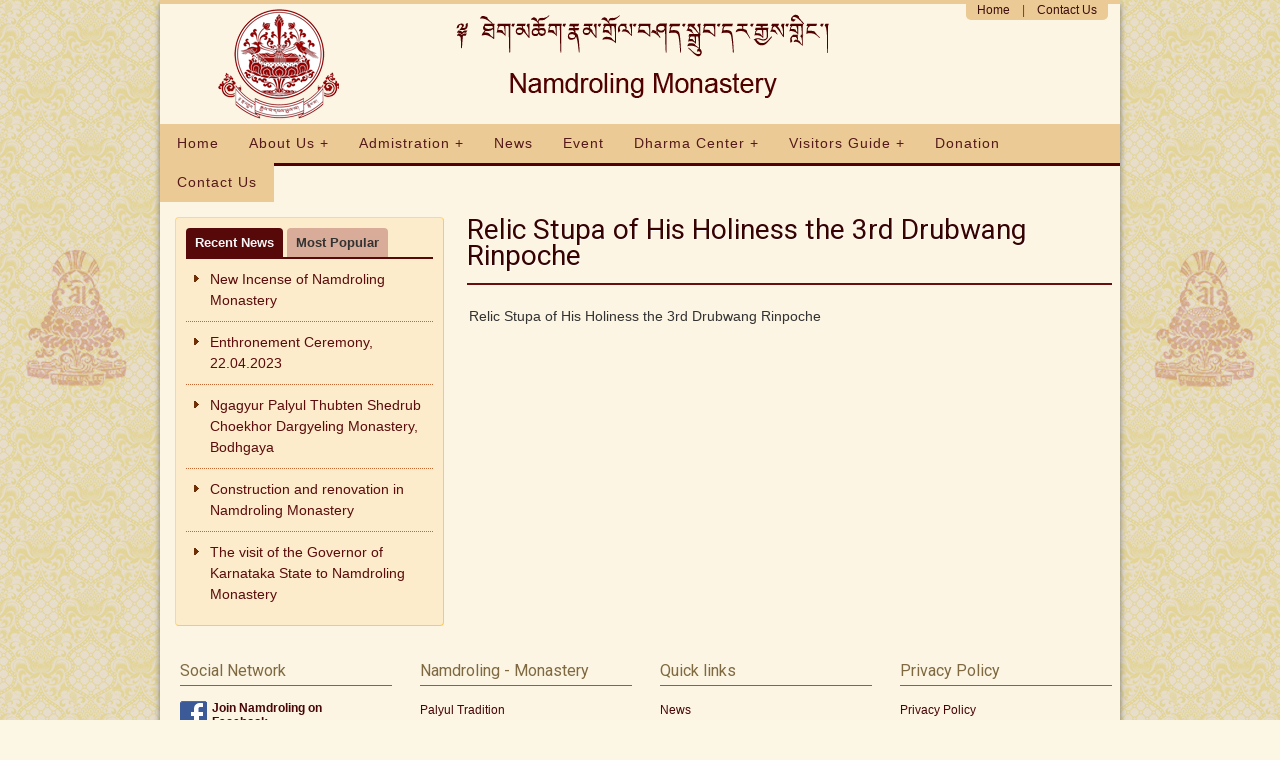

--- FILE ---
content_type: text/html; charset=utf-8
request_url: https://namdroling.net/Portal/Page/Relic-Stupa-of-His-Holiness-the-3rd-Drubwang-Rinpoche
body_size: 13603
content:

 <!DOCTYPE html PUBLIC "-//W3C//DTD XHTML 1.0 Transitional//EN" "http://www.w3.org/TR/xhtml1/DTD/xhtml1-transitional.dtd">
<html xmlns="http://www.w3.org/1999/xhtml">
<head id="Head1">
    <meta http-equiv="Content-Type" content="text/html; charset=UTF-8" />
    <title>
        
    Relic Stupa of His Holiness the 3rd Drubwang Rinpoche - Namdroling

    </title>
     <link href="https://namdroling.net/Content/MainPortal/style.css?q=5q18x" rel="stylesheet" type="text/css" />
  <!--       <link href="https://namdroling.net/Content/MainPortal/Common.css?q=sm" rel="stylesheet" type="text/css" /> -->
  <script src='https://namdroling.net/Scripts/jquery-1.8.3.js?asd8sd' type="text/javascript"></script>
<link href='https://fonts.googleapis.com/css?family=Roboto' rel='stylesheet' type='text/css'>
    <script type="text/javascript">
        var gBranchId = 1;
        var gAppHostDomainName = 'https://namdroling.net';
        var gAbsoluteWebPath_ = "/Portal/Page/Relic-Stupa-of-His-Holiness-the-3rd-Drubwang-Rinpoche";
    </script>
    
    
    <meta http-equiv="Content-Type" content="text/html; charset=UTF-8" />
    <meta name="Description" content="Relic Stupa of His Holiness the 3rd Drubwang Rinpoche" />
    <meta name="Keywords" content="Relic Stupa of His Holiness the 3rd Drubwang Rinpoche" />
    
	<meta name="theme-color" content="#ecca96" />
	<!-- Global site tag (gtag.js) - Google Analytics -->
<script async src="https://www.googletagmanager.com/gtag/js?id=UA-115429136-1"></script>
<script>
  window.dataLayer = window.dataLayer || [];
  function gtag(){dataLayer.push(arguments);}
  gtag('js', new Date());

  gtag('config', 'UA-115429136-1');
</script>

</head>
<body id="bdyId">
<div id="divBodyId">
    <div id="topBarWrapper">
        <div id="topBar">
            <ul>
                <li><a href="/Portal/Home">Home</a></li>
                <li><span>|</span></li>
                <li>
                    <a href="/Portal/Page/Contact-Us">Contact Us</a></li></ul>
        </div>
    </div>
    <div id="body_wrapper">
        <div id="Header">
            <div id="logoWrapper">
                <a href="/Portal/Home" id="logoNamdroling"> </a>
            </div>
            <div id="bannerNamdroling" class="banner">
            </div>
        </div>
        
      <div id="navWrapper" class="">
		  <div id="Menu" class="Menu">
            <ul>
                <li>
                    <a href="/Portal/Home">Home</a></li>
                <li>
                    <a href="javascript:;">About Us +</a>  
                    <ul>
                        <li>
                            <a href="/Portal/Page/Nyingma-Doctrine">Nyingma Doctrine</a></li>
                             <li>
                            <a href="/Portal/Page/Palyul-Tradition">Palyul Tradition</a></li>
                        <li>
                            <a href="/Portal/Page/Terton-Mingyur-Dorje">Terton Mingyur Dorje</a></li>
                        <li>
                            <a href="/Portal/Page/Mahasiddha-Karma-Chagmed">Mahasiddha Karma Chagmed</a></li>
                       
                        <li>
                            <a href="/Portal/Page/Throne-Holders-of-Palyul-Lineage">Throne-Holders of Palyul Lineage</a></li>
                        <li>
                            <a href="/Portal/Page/Departments-of-Namdroling-Monastery">Departments of Namdroling Monastery</a></li>
							<li>
                            <a href="/Portal/Page/Namdroling-FCR-Annual-report">FCR Annual Report</a></li>
								<li>
                            <a href="/Portal/VideoGallery">Video Gallery</a></li>						
                    </ul>
                </li>
                <li>
                     <a href="javascript:;">Admistration +</a>   
                     <ul>
                        <li>
                            <a href="/Portal/Page/Supreme-Board-of-Council">Supreme Board of Council</a></li>
                        <li><a href="/Portal/Page/Penor-Rinpoche-Charity-Foundation-Trustee">Penor Rinpoche Charity Foundation Trustee</a></li>
						<li><a href="/Portal/Page/Dratsang-Board-of-Council">Dratsang Board of Council</a></li>
						<li><a href="/Portal/Page/Ngagyur-Nyingma-Institute-Board-of-Council">Ngagyur Nyingma Institute Board of Council</a></li>
						<li><a href="/Portal/Page/Jr-School-Board-of-Council">Jr. School Board of Council</a></li>
						<li><a href="/Portal/Page/Nunnery-Board-of-Council">Nunnery Board of Council</a></li>						
                            </ul>
                </li>              
                <li>
                    <a href="/Portal/News">News</a></li>
                <li>
                    <a href="/Portal/Event">Event</a>
                    <ul>
                     <li>
                            <a href="/Portal/Page/Regular-Events">Regular Events</a></li>
                    </ul>
                    </li> 
                 
               
                <li>
                    <a href="javascript:;">Dharma Center +</a>  
                    <ul>
                       <li><a href="/Portal/Page/Dharma-Center-Canada">Canada</a></li>
						<li><a href="/Portal/Page/Dharma-Center-Hong-Kong">Hong Kong</a></li>
						<li><a href="/Portal/Page/Dharma-Center-India">India</a></li>
						<li><a href="/Portal/Page/Dharma-Center-Indonesia">Indonesia</a></li>
						<li><a href="/Portal/Page/Dharma-Center-Macau">Macau</a></li>
						<li><a href="/Portal/Page/Dharma-Center-Malaysia">Malaysia</a></li>
						<li><a href="/Portal/Page/Dharma-Center-Nepal">Nepal</a></li>
                        <li><a href="/Portal/Page/Dharma-Center-Phillipine">Phillipine</a></li>
						<li><a href="/Portal/Page/Dharma-Center-Singapore">Singapore</a></li>
						<li><a href="/Portal/Page/Dharma-Center-Taiwan">Taiwan</a></li>
						<li><a href="/Portal/Page/Dharma-Center-USA">USA</a></li>
                    </ul>
                </li>
				 <li>
                    <a href="javascript:;">Visitors Guide +</a> 
                    <ul>
                        <li> <a href="/Portal/Page/How-to-reach-Namdroling-Monastery">How to reach Namdroling Monastery (The Golden Temple)</a>  </li>
						  <li> <a href="/Portal/Page/How-to-be-a-visitor">How to be a visitor</a>  </li>
						    <li> <a href="/Portal/Page/How-the-main-temple-was-named-the-Golden-Temple">How the main temple was named &#39;the Golden Temple&#39;</a>  </li>
							  <li> <a href="/Portal/Page/The-Three-Great-Statues-inside-the-Golden-Temple">The Three Great Statues inside the Golden Temple</a>  </li>
								   <li> <a href="/Portal/Page/Relic-Stupa-of-His-Holiness-the-3rd-Drubwang-Rinpoche">Relic Stupa of His Holiness the 3rd Drubwang Rinpoche</a>  </li>
                    </ul>
                </li>
				 <li>
                    <a href="/Portal/Page/Donation">Donation</a>
                </li>
				 <li>
                    <a href="/Portal/Page/Contact-Us">Contact Us</a>
                </li>
            </ul>
        </div></div>
        <div class="clear">
        </div>
        

        
    <script type="text/javascript">
        var gAbsoluteWebPath = '';
        $(function () {
            GetPostWidget(1, 0, 1);
            /*
            var pathName = window.location.pathname;

            var str2 = "Regular-Events";
            if (pathName.indexOf(str2) != -1) {
            $('#RegEvents').show();
            }
            */
         
        });
    </script>
    <div id="left_div">
        
        <div class="widgetWrapper">
            <div id="wpsl1" class="recentPostTab" onclick="GetPostWidget(1, 0, 1);">
                Recent News</div>
            <div id="wpsl2" class="recentPostTab recentPostTabDesel llo" onclick="GetPostWidget(1, 1, 1);">
                Most Popular</div>
            <div class="recentPostTabBottomBorder">
            </div>
            
<script type="text/javascript">
    function GetPostWidget(type, orderBy, branchId) {
       // debugger;
        try {
            if (orderBy == "0") {
                D('wpsl1').className = "recentPostTab ";
                D('wpsl2').className = "recentPostTab recentPostTabDesel";
            }
            else {
                D('wpsl1').className = "recentPostTab recentPostTabDesel";
                D('wpsl2').className = "recentPostTab ";
            }
        } catch (e) {
        }

        var json = { Type: type, RecordSize: 5, BranchId: branchId, OrderBy: orderBy }; thukjeAjax('/Services/RecentPosts', json, GetPostResult);
    }
    function GetPostResult(Result) {
        D('Wul').innerHTML = "";
        if (Result != null) {
            var li = "";
            for (var i = 0; i < Result.length; i++) {
                li += "<li><a href='" + Result[i].PostURL + "'>" + Result[i].PostTitle + "</a> </li>";
            }
            D('Wul').innerHTML = li;
        }
    }
</script>
<ul id="Wul">
    
</ul>

        </div>
        <div class="widgetWrapper"  style="display:none;">
            <h2>
                Buddhism Travels West</h2>
            Although Buddhism spread throughout Asia it remained virtually unknown in the West
            until modern times. The early missions sent by the emperor Ashoka to the West did
            not bear fruit.</div>
    </div>
    <div id="story_center">
        <h1 id="pageHeading">
            Relic Stupa of His Holiness the 3rd Drubwang Rinpoche
        </h1>
        <div id="social" style="display: none;">
            <span id="SpnDate">Date:
                November 24, 2017 02:02 PM</span> <span id="SpnShare">fbs </span>
            <div class="clear">
            </div>
        </div>
        <div id="storyContent">
            <p>Relic Stupa of His Holiness the 3rd Drubwang Rinpoche</p>
        </div>
    </div>

        <div class="clear">
        </div>
        <div id="bottomSep">
        </div>
        <div id="footer">
        <div class="section"> 
            <h3>
                Social Network</h3>
                   
<div class="sub_content">
                <ul class="footer_list">
                    <li><a href="https://www.facebook.com/Penor-Rinpoche-charity-foundation-344793286007644/" target="_blank"><span class="socialIcons fb_">Join
                        Namdroling
                        on<br />
                        Facebook</span> </a></li>
                    <li><a href="https://twitter.com/Namdroling1963" target="_blank"><span class="socialIcons tw_">Follow
                        Namdroling
                        on<br />
                        Twitter </span></a></li>
                    <li>
						<!-- https://www.youtube.com/user/NamdrolingMonastery -->
						<a href="https://www.youtube.com/channel/UCew8H66lYAxeLDQ8Aa8U4rg" target="_blank">						
						<span
                        class="socialIcons yt_">Watch
                        Namdroling
                        on<br>
                        Youtube </span></a></li>
                </ul>
            </div>
        </div>
        <div class="section">
            <h3>
                Namdroling - Monastery</h3>
           <ul class="footer_list">                   
                    <li><a href="/Portal/Page/Palyul-Tradition">Palyul Tradition</a></li> 
                    <li><a href="/Portal/Page/Throne-Holders-of-Palyul-Lineage">Throne Holders</a></li>
						   <li><a href="/Portal/Page/Supreme-Board-of-Council">Supreme Board of Council</a></li>
                    <li><a href="/Portal/Page/Contact-Us">Contact Us</a></li>
                </ul>
        </div>
        <div class="section">
            <h3>
                Quick links</h3>
            <div class="sub_content">
                <ul class="footer_list">
                    <li>
                        <a href="/Portal/News">News</a></li>
                    <li>
                        <a href="/Portal/Event">Event</a></li>
						<li>
                        <a href="/Portal/Page/Departments-of-Namdroling-Monastery">Departments</a></li>
                    <li>
                        <a href="/Portal/Page/How-to-reach-Namdroling-Monastery">Visitors Guide</a></li>                    
                </ul>
            </div>
        </div>
        <div class="section">
            <h3>
                Privacy Policy</h3>
            <div class="sub_content">
                <ul class="footer_list">
                    <li><a href="https://namdroling.net/Portal/Page/Privacy-Policy">Privacy Policy</a></li>
                    <li><a href="#">Terms of Use </a></li>
                    <li>Copy Right &copy;
                        1995
                        <script language="JavaScript" type="text/javascript">
                            document.write(" - " + thukjeJS.getYear());
                        </script>
                    </li>
                    <li>Powered by: <a href="//thukje.com?r=namdroling.net" target="_blank" rel="nofollow">ThukjeCMS</a></li>
						
						
                </ul>
            </div>
        </div>
        <div class="clear">
        </div>
        <!-- end of footer -->
    </div>
    </div>
    <div id="bottomLine">
    </div>
    </div>
		<a href="#" id="back-to-top" title="Back to top" class="show">&#8593;</a>
</body>
</html>


--- FILE ---
content_type: text/css
request_url: https://namdroling.net/Content/MainPortal/style.css?q=5q18x
body_size: 30672
content:
#storyContent table, #storyContent table td {
    border-collapse: collapse;
    border: 1px solid #d6ab6a;
}

.div-home-rin img {
 margin-bottom: 5px;
}

.home-page-rin-wrapper img {
    border-radius: 5px;
}
.div-144 {
      width: 188px;
    margin-bottom: 5px;
    float: left;
    margin: 14px 7px;
}
.div-home-rin
{
width: 160px;float: left;padding: 0 5px;
}
.div-144 span, .div-144 a, a.div-144, .div-home-rin span, .div-home-rin a, a.div-home-rin, a.a-link span  {
    padding: 0;
    margin: 0;
    text-decoration: none;font-family: 'Duru Sans' , sans-serif;
    font-size: 12px;    color: #550808;
}.div-144 span:hover, .div-144 a:hover,  a.div-144:hover,  a.a-link span:hover, .div-home-rin span:hover, .div-home-rin a:hover, a.div-home-rin:hover {
    text-decoration: underline;
} 
  .header1 {
        padding: 0 0;
    margin: 1px 0;
    line-height: 26px;
    padding-bottom: 8px;
    color: #360202;
    font-family: 'Roboto' , sans-serif;
    font-size: 24px;
    font-weight: normal;
}

.header-bottom-line {
       border-bottom: 1px solid #510000;
    width: 737px;
    margin: 0 auto;
    margin-top: 5px;
    margin-bottom: 10px;
}
.dharma-centers-flags-part1 {
    width: 810px;
    margin: 0 auto;
}
.dharma-centers-flags-part2 {
    width: 675px;
    margin: 0 auto;
}.page-wrapper1{
       padding-top: 30px;
}
.contentTableBorder {
    border: 1px solid #fcf5e3;
}.contentTableBorder:hover
{    border: 1px solid #ecca96;
	} 
 .fixedMenu{  /* To fix main menu container */
    z-index: 9999;
    position: fixed;
	width: 960px;
    /*left: 0;*/
    top: 0;
    width: 100%;
}
#back-to-top {
    position: fixed;
    bottom: 40px;
    right: 40px;
    z-index: 9999;
    width: 32px;
    height: 32px;
    text-align: center;
    line-height: 30px;
       background: #902e19;
    color: #ffffff;
    cursor: pointer;
    border: 0;
    border-radius: 16px;
    text-decoration: none;
    transition: opacity 0.2s ease-out;
    opacity: 0;
}
#back-to-top:hover {
    background: #cf0404;
    color: #000;
}
#back-to-top.show {
    opacity: 1;
}

#navWrapper {
    background-color: #510000;
    height: 42px;
    width: 960px;
    margin: auto;
    transition: opacity 0.2s ease-out;
}

.contentTable-text-align-center{
    text-align: center;
}
.contentTable-text-align-right{
    text-align: center;
}

.contentTable table, .contentTable  th, .contentTable  td {
  border: 1px solid #d8ac98;
    background: #fffbf2;   
    border-collapse: collapse;
}
.contentTable  th, .contentTable  td {
       padding: 2px 6px;vertical-align: text-top;
}
.xAnchor-hover-underline{text-decoration: none;}
.xAnchor-hover-underline:hover{
  text-decoration: underline!important;
}

#HomeIntroContent img
{
    padding: 2px 5px;
}

.socialIcons
{
  background-image: url(../StaticImage/socials_logo.png);
    height: 27px;
    width: 188px;
    border-style: none;
    float: left;
    background-repeat: no-repeat;
    font-size: 12px;
    font-weight: bold;
    padding-left: 32px;
    line-height: 14px;
    cursor: pointer;
    margin-bottom: 20px;
}
.fb_
{
    background-position: 0px -27px;
}
.tw_
{
    background-position: 0px -54px;
}
.yt_
{
    background-position: 0px 0px;
}
#body_wrapper
{
    /*background-color: #009900;*/
    width: 960px;
    margin-right: auto;
    margin-left: auto;
    background: url(Images/storyBg.jpg);
    background: #FCF5E3;
    padding-bottom: 2px;
    box-shadow: #777 0 0px 6px;
}
#Header
{
    background: url(Images/storyBg.jpg) 0 0 repeat-x;
    background: #FCF5E3;
    height: 120px;
    width: 960px;
}
.clear
{
    clear: both;
}
#Menu
{
    background-color: #ecca96;;
    height: 39px;
    letter-spacing: 1px;
}
#Menu ul
{
    text-align: left;
    display: inline;
    margin: 0;
    list-style: none; /*  padding: 15px 4px 17px 0;     -webkit-box-shadow: 0 0 5px rgba(0, 0, 0, 0.15);   -moz-box-shadow: 0 0 5px rgba(0, 0, 0, 0.15);   box-shadow: 0 0 5px rgba(0, 0, 0, 0.15);*/
    color: White;
	padding: 0;
}
#Menu ul li
{
    float: left;
    font-size: 14px;
    font-family: arial;
    display: inline-block;
    margin-right: -4px;
    position: relative;
    padding: 9px 0px;
    background: #ecca96;
    cursor: pointer;
    -webkit-transition: all 0.2s;
    -moz-transition: all 0.2s;
    -ms-transition: all 0.2s;
    -o-transition: all 0.2s;
    transition: all 0.2s;
   /* text-shadow: 0px 1px 0px #D6D6D6;*/
}
#Menu ul li:hover
{
       background: #f3d9ae;
    color: #fff;
}
#Menu ul li a
{
    color: #551A1A;
    text-decoration: none;
    padding: 9px 17px
}
#Menu ul li ul
{
    padding: 0;
    position: absolute; /* top: 48px;  -webkit-box-shadow: none;   -moz-box-shadow: none; */
    top: 39px;
    left: 0;
    width: 150px;
    box-shadow: none;
    display: none;
    opacity: 0.95;
    visibility: hidden;
    -webkit-transiton: opacity 0.2s;
    -moz-transition: opacity 0.2s;
    -ms-transition: opacity 0.2s;
    -o-transition: opacity 0.2s;
    -transition: opacity 0.2s;
}
#Menu ul li ul li {
    background: #f3d9ae;
    display: block;
    color: #fff;
    min-width: 206px;
    box-shadow: #777 0 2px 6px;
}
#Menu ul li ul li a
{
    padding: 0 12px;
    min-width: 120px;
    display: block;
}

#Menu ul li ul li:last-child
{
    border-bottom-left-radius: 6px;
    border-bottom-right-radius: 6px;
	    border-bottom: 3px solid #510000;
}
#Menu ul li ul li:hover
{
    background: #ecca96;
}
#Menu ul li:hover ul
{
    display: block;
    opacity: 1;
    visibility: visible;
    z-index: 1;
}
/* +++++++++++++++++++++++++++++++++++++++++  #FFA336*/
body
{
    /*     margin: 0;     padding: 0;     font-size: 12px;     font-family: verdana, Arial, Helvetica, sans-serif;     color: #333;     background: #FFA336 url(Images/bg_1.gif) 0 0 repeat-x;     */ /*      margin: 0; padding: 0; font-size: 12px; font-family: verdana, Arial, Helvetica, sans-serif; color: #333; background: #FFA336 url(Images/SideLogo.png) 0 0 repeat-x; background-position: 50% 240px; background-repeat: no-repeat; background-attachment: fixed; */
    font-size: 14px;
    line-height: 1.5;
    margin: 0;
    padding: 0;
    background: url(Images/bg109.jpg) #FCF7E4;
    /*background-repeat: repeat-x;*/
    background-attachment: fixed; /*  background: url(Images/bg-top-tile.jpg) #F7F3C3; background-repeat: repeat-x; background-attachment: fixed;  background-position-y: -253px;*/ /* background-image: url(Images/SideLogo.png); background-position: 50% 248px; background-repeat: no-repeat; */
}
#divBodyId
{
      background: url(Images/SideLogo.png);
background-repeat: no-repeat;
background-position: 50% 250px;
background-attachment: fixed;
}
body, td, th
{
    font-family: Arial, Helvetica, sans-serif;
}
#left_div
{
    float: left;
    width: 299px;
}
#branchMenuWrapper
{
    width: 220px;
    overflow: hidden;
    height: 234px;
    margin: -370px 48px 10px 48px;
    position: absolute;
    color: #fff;
    border-radius: 5px;
    padding: 5px;
    background: url(Images/transBg.png);
    border: 1px solid #0A0000;
}
.widgetWrapper
{
    padding: 10px;
    background: #FCECCC;
    margin: 15px;
    border-top: 1px solid #FDD887;
    border-left: 1px solid #FDD887;
    border-right: 1px solid #FDC957;
    border-bottom: 1px solid #FDC957;
    border-radius: 4px;
}
.widgetWrapper h2
{
    margin: 0px 0px 10px 0px;
    padding: 0px 0px 4px 0px;
    color: #570808;
    border-bottom: 1px solid #570808;
}
.widgetWrapper ul
{
    margin: 0;
    padding: 0;
}
.S ul
{
    list-style-image: url('http://www.w3schools.com/css/sqpurple.gif');
}
.widgetWrapper ul li
{
    list-style: none;
    padding: 6px 5px;
    color: #302A2A;
    border-bottom: 1px dotted #C46733;
    background-image: url(Images/bullet.png);
    background-repeat: no-repeat;
    background-position: 5px 15px;
}
.widgetWrapper ul li:last-child
{
    border-bottom: none;
}
.widgetWrapper ul li a
{
    padding: 4px 0 4px 19px;
    color: #5C0C0C;
    display: block;
    text-decoration: none;
    -webkit-transition: all 0.2s;
    -moz-transition: all 0.2s;
    -ms-transition: all 0.2s;
    -o-transition: all 0.2s;
    transition: all 0.2s;
}
.widgetWrapper ul li a:hover
{
    text-decoration: underline;
    color: #A33400;
}
#story_center
{
    float: left;
    width: 661px; /*background-color: #0066CC;*/
    line-height: 1.7em;
}

#storyContent
{
    padding: 0 10px;
    margin-top: 10px;
}
#storyContent img
{
    max-width: 626px;
    padding: 2px 6px;
}
#pageHeading
{
    margin: 15px 8px 0px 8px;
    line-height: 26px;
    border-bottom: 2px solid #690E0E;
    padding-bottom: 14px;
    color: #360202;
    text-shadow: 1px 1px 1px #FFF;
    margin-bottom: 20px;
}
#social
{
    margin: -18px 8px 5px 8px;
}
#social #SpnDate
{
    color: #945B5B;
}
#social #SpnDate, #social #SpnShare
{
    display: block;
    float: left;
    padding: 5px;
    font-size: 14px;
    font-weight: bold;
}
#right_div
{
    float: left;
    width: 220px;
    background-color: #993300;
}
#bottomSep
{
    /* background: url(Images/footerTop.png);
    height: 48px;
    background-repeat: repeat-x;
    opacity: 0.4;
    margin: 20px 83px;*/

}
/*
#footer
{
    background: url(storyBg.jpg);
    width: 960px;
    margin: 0 auto 0;
    height: 150px;
}*/
#footer
{
    background: url(Images/storyBg.jpg);
    background: #FCF5E3;
    clear: both;
    width: 960px;
    margin: 0 auto 0;
    font-size: 12px;
    padding-top: 2px;
}
#footer .section
{
    float: left;
    width: 212px;
    padding-right: 8px;
    padding-left: 20px;
}
#footer .section h3
{
    margin-bottom: 5px;
    font-size: 16px;
    color: #7E6941;
    border-bottom: 1px solid #7E6941;
    padding-bottom: 2px;
}
#footer .footer_list
{
    margin: 0px;
    padding: 0px;
    list-style: none;
}
#footer .footer_list li
{
    margin: 0px;
    padding-top: 10px;
    padding-right: 0;
    padding-bottom: 4px;
    padding-left: 0;
    color: #470505;
}
#footer .footer_list li a
{
    color: #470505;
    text-decoration: none;
}
#footer .footer_list li a:hover
{
    color: #470505;
    font-weight: normal;
    text-decoration: underline;
}


/*Logo-------------------*/
#logoWrapper
{
    height: 120px;
    width: 195px;
    float: left;
    text-align: center;
}
#logoNamdroling
{
      background-image: url(Images/NamdrolingLogo_124x120.png?newversion2);
       background-position: -1px 2px;
    background-repeat: no-repeat;
    height: 118px;
    width: 126px;
    margin-left: 56px;
    border-style: none;
    float: left;
}
#logoSchool
{
    background-image: url(Images/SchoolLogo_124x120.png);
    background-position: -10px -1px;
    background-repeat: no-repeat;
    height: 118px;
    width: 113px;
    margin-left: 56px;
    border-style: none;
    float: left;
}
#logoHospital
{
    background-image: url(Images/HospitalLogo_124x120.png);
    background-position: -10px -1px;
    background-repeat: no-repeat;
    height: 118px;
    width: 113px;
    margin-left: 56px;
    border-style: none;
    float: left;
}
#logoInstitute
{
    background-image: url(Images/InstituteLogo_124x120.png);
    background-position: -10px -1px;
    background-repeat: no-repeat;
    height: 118px;
    width: 113px;
    margin-left: 56px;
    border-style: none;
    float: left;
}
#logoNunnery
{
    background-image: url(Images/NunneryLogo_124x120.png);
    background-position: -10px -1px;
    background-repeat: no-repeat;
    height: 118px;
    width: 113px;
    margin-left: 56px;
    border-style: none;
    float: left;
}
#logoOldAge
{
    background-image: url(Images/OldAgeLogo_124x120.png);
    background-position: -10px -1px;
    background-repeat: no-repeat;
    height: 118px;
    width: 113px;
    margin-left: 56px;
    border-style: none;
    float: left;
}
#logoPDComplex
{
    background-image: url(Images/PDComplexLogo_124x120.png);
    background-position: -10px -1px;
    background-repeat: no-repeat;
    height: 118px;
    width: 113px;
    margin-left: 56px;
    border-style: none;
    float: left;
}
#logoRetreat
{
    background-image: url(Images/RetreatLogo_124x120.png);
    background-position: -10px -1px;
    background-repeat: no-repeat;
    height: 118px;
    width: 113px;
    margin-left: 56px;
    border-style: none;
    float: left;
}
/*Logo end-------------------*/
/*banner -------------------*/
.banner
{
    height: 120px;
    width: 765px;
    float: right;
    border-style: none;
}

#bannerNamdroling
{
    background-image: url(Images/Namdroling.png);
    background-position: 34px -1px;
    background-repeat: no-repeat;
}
#bannerSchool
{
    background-image: url(Images/School.png);
    background-position: 34px -1px;
    background-repeat: no-repeat;
}
#bannerHospital
{
    background-image: url(Images/Hospital.png);
    background-position: 34px -1px;
    background-repeat: no-repeat;
}
#bannerInstitute
{
    background-image: url(Images/Institute.png);
    background-position: 34px -1px;
    background-repeat: no-repeat;
}
#bannerNunnery
{
    background-image: url(Images/Nunnery.png);
    background-position: 34px -1px;
    background-repeat: no-repeat;
}
#bannerOldAge
{
    background-image: url(Images/OldAge.png);
    background-position: 34px -1px;
    background-repeat: no-repeat;
}
#bannerPDComplex
{
    background-image: url(Images/PDComplex.png);
    background-position: 34px -1px;
    background-repeat: no-repeat;
}
#bannerRetreat
{
    background-image: url(Images/Retreat.png);
    background-position: 34px -1px;
    background-repeat: no-repeat;
}
/*banner end-------------------*/
#bottomLine
{
    background-color: #ecca96;
    width: 100%;
    height: 10px;
    bottom: 0;
    margin-bottom: 0;
}
a img
{
    border: none;
}
#topBarWrapper
{
    position: relative;
    margin: 0 auto 0;
    display: block;
    background-color: #ecca96;
    height: 4px;
    width: 960px;
}
#topBar ul {
    /* width: 210px; */
    display: block;
    float: right;
    height: 19px;
    margin: 0 1px 0;
    padding: 1px 5px 0 5px;
    text-align: center;
    color: #CCC;
    font-size: 12px;
    background: #ecca96;
    border-bottom-right-radius: 5px;
    border-bottom-left-radius: 5px;
}
#topBar li
{
    float: left;
    text-align: center;
    display: block;
    padding: 0 6px;
}
#topBar ul li a
{
    color: #3D0E0E;
    text-decoration: none;
    /*text-shadow: 0px 1px 0px #E9E9E9;*/
}
#topBar ul li a:hover
{
    color: #0E6494;
}
#topBar ul li span
{
    color: #7E3939;
}
#topBar
{
    display: block;
    position: absolute;
    top: 0;
    width: 949px;
}

#HomeSlider
{
    height: 299px;
}
.storyList
{
    width: 636px;
    margin-left: 10px;
}
.storyList ul, .storyList ul li
{
    list-style: none;
    margin: 0;
    padding: 0;
}
.storyList ul li
{
    border-bottom: dashed 1px #B8B5B5;
    padding: 0 0 13px 0;
    margin-bottom: 10px;
}
.storyList ul li:last-child
{
    border-bottom: none;
}
.storyHeading
{
    padding: 0px;
    margin: 4px 0px;
}

.storyHeading a
{
    color: #470505;
    text-decoration: none;
}
.storyHeading a:hover
{
    color: #635913;
    text-decoration: underline;
}

.storyEach
{
}
.storyThumbnail
{
    float: left;
    width: 145px;
    padding-right: 10px;
}
.storyThumbnailImg
{
    background-size: 186px;
    border-radius: 8px;
    background-position: 50%;
    height: 113px;
    background-origin: content-box;
    width: 140px;
    background-repeat: no-repeat;
}

.storySummary
{
    /*300 char limit     float: left;*/
    width: 475px;
    padding: 0; /*   height: 90px;*/
}
.StoryAttr2
{
    margin-top: 8px;
    font-size: 12px;
}
#branchMenu
{
    width: 200px;
    margin: 10px;
}
#branchMenu ul
{
    list-style: none;
    margin: 0;
    padding: 0px;
}

#branchMenu li
{
    margin: 3px 0;
}
#branchMenu li a
{
    display: block;
    text-decoration: none;
    color: #330101;
    text-shadow: 1px 1px 0px #CEC8C8;
    padding: 6px 6px 6px 12px;
    border-radius: 2px;
    font-size: 14px;
    background: #F90;
    background-image: url(Images/bullet.png);
    background-repeat: no-repeat;
    background-position: 9px 10px;
    padding-left: 25px;
    -webkit-transition: all 0.2s;
    -moz-transition: all 0.2s;
    -ms-transition: all 0.2s;
    -o-transition: all 0.2s;
    transition: all 0.2s;
}
#branchMenu li a:hover
{
    color: #3A0404;
    background-color: #FFDDA1;
    text-shadow: 1px 1px 0px #B89191;
    background-position: 12px 10px;
}

#introVideoWrapper
{
    float: left;
    width: 370px;
    height: 336px;
    margin: 10px;
}
#introVideo
{
    border: 5px solid #E0CAA4;
    border-radius: 5px;
}
#introVideoWrapper h1, #HomeIntro h1
{
    margin: 0 0 17px 0;
    padding: 0;
    color: #7E6941;
    text-shadow: 1px 1px 1px #FFF;
}
#Home_d
{
    margin: 10px;
}
#Home_d .DivW
{
    float: left;
    margin: 6px;
    width: 314px;
}
#Home_d .DivR
{
    float: left;
    margin: 6px;
    width: 275px;
}
.DivW h2, .DivR h2, #divDept h2
{
    color: #7E6941;
    font-size: 24px;
    margin: 0 9px;
    text-shadow: 1px 0px 0px #FFF;
    font-weight: normal;
}


#DivWCon1, #DivWCon2, #DivWCon3
{
    padding: 12px;
}
#DivWCon1 ul, #DivWCon2 ul, #DivWCon3 ul
{
    list-style: none;
    margin: 0;
    padding: 0;
}
#DivWCon1 ul li, #DivWCon2 ul li
{
    margin: 4px 0 15px 0;
    height: 67px;
}
#DivWCon1 ul li a, #DivWCon2 ul li a, .eventHome_ .divEventTitle a, .deptDiv a
{
    color: #550808;
    text-decoration: none;
    font-size: 14px;
}
#DivWCon1 ul li a:hover, #DivWCon2 ul li a:hover, .eventHome_ .divEventTitle a:hover, .deptDiv a:hover, .katy1 h2 a:hover
{
    color: #0772AF;
    text-decoration: underline;
}
#DivWCon3 ul li
{
    margin: 7px 0 3px 0;
    border-bottom: 1px dotted #B1B1B1;
    padding-bottom: 9px;
}
#DivWCon3 ul li:last-child
{
    border-bottom: none;
}
#DivWCon3 ul li a
{
    color: #550808;
    text-decoration: none;
    font-size: 16px;
}
#DivWCon3 ul li a:hover
{
    text-decoration: underline;
}
.homePostWrapper
{
    float: left;
}
.homePostText
{
    float: left;
    margin-left: 8px;
    width: 200px;
}
.homePostText .story
{
   max-height: 46px;
overflow: hidden;
}
.homePostThumbnail
{
    background-size: 186px;
    border-radius: 5px;
    background-position: 50%;
    background-repeat: no-repeat;
    height: 67px;
    background-origin: content-box;
    width: 80px;
    float: left;
}
.eventHome_
{
    margin-bottom: 15px;
}
.eventHome_ .divMonth
{
    font-size: 12px;
}
.eventHome_ .divDay
{
    font-family: Times New Roman;
    font-size: 40px;
    padding: 0;
    margin: 0;
    height: 44px;
    margin-top: -14px;
}
.eventHome_ .divYear
{
    font-size: 12px;
}
.eventHome_ .divDate
{
    color: #702323;
    text-align: center;
    float: left;
    background: #A5A57A;
    width: 70px;
    border-radius: 3px;
    text-shadow: 1px 1px 1px #CCC;
}
.eventHome_ .divEventTitle
{
    float: left;
    width: 212px;
    height: 66px;
    padding-left: 8px;
    overflow: hidden;
}
div.postDateHome
{
    font-size: 12px;
}

@media print
{
    body
    {
        color: #000;
    }
}
#HomeIntro
{
    margin: 16px 10px 10px 10px;
    float: left;
    width: 550px; /*   height: 316px;*/
    line-height: 1.7em;
}
#HomeIntroContent
{
}
.koUL
{
    padding: 8px;
    margin: 0px;
}
.koUL li
{
    list-style: none;
    padding: 6px 5px;
    color: #302A2A;
    border-bottom: 1px dotted #C46733;
    background-image: url(Images/bullet.png);
    background-repeat: no-repeat;
    background-position: 5px 13px;
}
.koUL li a
{
    padding: 4px 0 4px 19px;
    color: #5C0C0C;
    display: block;
    text-decoration: none;
    transition: all 0.10s;
}
.koUL li:last-child
{
    border-bottom: none;
}
.DataShowMore
{
    background: url("Images/gray-slide.png") repeat-x scroll 0 0 #F2F2F2;
    border: 1px solid #CCC;
    cursor: pointer;
    margin-top: 5px;
    padding: 4px;
    text-align: center;
}
.showMoreSideBox
{
    background: #FFD180;
    padding: 6px 5px;
    text-align: center;
    border-radius: 5px;
    text-decoration: none;
    box-shadow: 1px 1px 1px rgba(0, 0, 0, 0.1);
}
.showMoreSideBox a
{
    text-decoration: none;
    color: #4D3333;
}
.recentPostTab
{
    cursor: pointer;
    color: #F7F7F7;
    background: #570808;
    display: inline-block;
    padding: 5px 9px;
    font-size: 13px;
    font-weight: bold;
    border-top-left-radius: 4px;
    border-top-right-radius: 4px;
}

.recentPostTabSel
{
    background: #570808;
}
.recentPostTabDesel
{
    background: #D8AC98;
    color: #333;
}
.recentPostTabBottomBorder
{
    border: 1px solid #570808;
}
.llo
{
    color: Red;
}




.katy1
{
    padding: 0 5px;
    margin: 13px 0;
}
.katy1 h2
{
    margin: 0;
    padding: 0 0 5px 0;
    font-size: 16px;
    color: #7A1515;
}
.katy1 h2 a
{
    text-decoration: none;
    color: #470505;
}
.katy1 h2 a:hover
{
    text-decoration: underline;
}
.katyStory
{
}
.katyThumbnail
{
    height: 100px;
    width: 100px;
    background-repeat: no-repeat;
    float: left;
    background-size: 186px;
    border-radius: 8px;
    background-position: 50%;
    background-origin: content-box;
}
.katySummary1
{
    float: left;
    width: 490px;
    margin: 0 0 0 11px;
}
.katySummary2
{
    float: left;
}

.katySummary
{
    color: #666;
}

.seperator
{
    background-image: url(Images/seperator.png);
    background-repeat: no-repeat;
    background-position: -285px 0px;
    height: 2px;
    width: 625px;
    margin: 20px 0;
    clear: both;
}

.katySummary, #HomeIntroContent, #storyContent
{
    color: #333;
    text-align: justify;
}


.paragraph-end
{
    height: 25px;
    max-height: 100%;
    position: absolute;
    margin-top: 38px;
    width: 135px;
    margin-left: 178px;
    background-image: -o-linear-gradient(left,rgba(255,255,255,0),rgba(255,255,255,1)); /* bottom: 0; */ /* right: 506px; */
}
div#DivWCon2x ul
{
    padding: 0;
    margin: 0px;
}
div#DivWCon2x ul li
{
    list-style: none;
    margin: 10px 5px;
}
.deptDiv
{
    font-family: 'Duru Sans' , sans-serif;
    background: url(Images/bullet.png);
    background-repeat: no-repeat;
    background-position: 1px 5px;
    padding-left: 15px;
    display: inline-block;
    margin-bottom: 7px;
}
div.deptDiv:hover
{
    background: url(Images/bullet-blue.png);
    background-repeat: no-repeat;
    background-position: 1px 5px;
    padding-left: 15px;
}
.deptDiv a
{
    text-decoration: none;
}

.divDepts
{
    font-family: 'Duru Sans' , sans-serif;
}

.divDepts span, .divDepts a
{
    padding: 0;
    margin: 0;
    text-decoration: none;
    font-size: 12px;
}

.popupThumbnailImg:hover
{
    -webkit-box-shadow: 0 0 0 3px #602224 inset,0 0 100px rgba(0, 0, 0, 0.7) inset;
    -moz-box-shadow: 0 0 0 3px #602224 inset,0 0 100px rgba(0,0,0,0.7) inset;
    box-shadow: 0 0 0 3px #602224 inset,0 0 100px rgba(0, 0, 0, 0.7) inset;
}
.dharma-center-countries
{
    background: url(Images/Dharma-center-countries.png);
    background-repeat: no-repeat;
    height: 50px;
    width: 85px;
    border: 1px solid #FFF;
    box-shadow: 0px 5px 6px rgba(0, 0, 0, 0.08);
    margin-bottom: 5px;
    float: left;
       margin: 14px 24px;
}
.dharma-center-Canada {
background-position: 0px 0px;
}.dharma-center-USA {
background-position: -89px 0px;
}.dharma-center-Taiwan {
background-position: -179px 0px;
}.dharma-center-Singapore {
background-position: -267px 0px;
}.dharma-center-Philippines {
background-position: -356px 0px;
}.dharma-center-Nepal {
background-position: -445px 0px;
}.dharma-center-Malaysia {
background-position: -532px 0px;
}.dharma-center-Macau {
background-position: -620px 0px;
}.dharma-center-Indonesia {
background-position: -708px 0px;
}.dharma-center-India {
background-position: -797px 0px;
}.dharma-center-Hong-Kong {
background-position: -886px 0px;
}
   
.divDepts a
{
    color: #550808;
}
.divDepts a:hover
{
    color: #0772AF;
    text-decoration: underline;
}
#divDept
{
    background: #E6E3E3;
    width: 940px;
    margin: 0 10px;
    border: 1px solid #DADADA;
    border-radius: 4px;
}
#divDept ul
{
    list-style: none;
    padding: 0px;
    margin: 0 5px;
}
#divDept li
{
    float: left;
    margin: 6px 1px 6px 8px;
    width: 123px;
}
#divDept h2
{
    font-family: 'Roboto' , sans-serif;
}
#divDept img
{
    border: 1px solid #FFF;
    width: 100%;
    box-shadow: 0px 5px 6px rgba(0, 0, 0, 0.08);
}

.divDeptIcon {
    background: url(Images/NamdrolingDepartments.png?xs2);
    background-repeat: no-repeat;
       height: 109px;
    width: 187px;
    border: 1px solid #FFF;
    box-shadow: 0px 5px 6px rgba(0, 0, 0, 0.08);
    margin-bottom: 5px;
    /* margin-left: 10px; */
}
.divDeptIcon:hover {
opacity: 0.7;
filter: Alpha(opacity=50);
}
#NamdrolingDratsangHome {
    background-position: 0px -840px;
}
#NgayurNyingmaInstitute
{
   background-position: 0px -602px;}
#NgayurNyingmaRetreatCenter
{
    background-position: 0px -122px;
}
#NamdrolingJuniorHighSchool
{
    background-position: 0px -722px;
}
#TsogyalShedrupDhargyelingNunnery
{
   background-position: 0px -482px;
}
#TsepalTopkyedHospital
{
background-position: 0px 1px;
}
#PalmosparentHome
{
    background-position: 0px -360px;
}
#PaljorDhargyalingComplex
{    background-position: 0px -241px;
    
}
   h1, h2,h3
        {
           font-family: 'Roboto', sans-serif;
            font-weight: normal;
        }
        h1
        {
        /*   color: #7E6941;*/
        }
          h2,h3
        {
        /*  color: #AF3232;*/
        }
        #inline_content_p
        {
            padding: 10px;
            width: 550px;
        }
        #inline_content_p ul
        {
            padding: 8px;
            margin: 0px;
        }
        #tabA, #tabB, #tabC /*  #inline_content_p ul li*/
        {
            display: inline;
            margin: 0px 1px;
            padding: 8px 16px;
            border-top-left-radius: 3px;
            border-top-right-radius: 3px;
            font-family: arial;
            font-size: 14px;
            cursor: pointer;
        }
        .inline_content_p_ul_li_Active
        {
            color: #FFFAFA;
            background: #510000;
            text-shadow: 1px 1px #000;
        }
        .inline_content_p_ul_li_Inactive
        {
            color: #303030;
            background: #E4A27D;
            text-shadow: 1px 0px 0px #EBEBEB;
        }
        #tabAContainer, #tabBContainer, #tabCContainer
        {
            background-color: #FAE1AB;
            padding: 10px;
            border: #510000 solid 5px;
            border-radius: 5px;
        }
      div.Err
{
    font-size: 11px;
    font-family: arial;
    color: #F00;
}
.pass
{
    
    color: rgb(41, 131, 41);
    background-color: rgb(211, 250, 207);
    padding: 3px 3px;
    text-shadow: 0px 1px 2px rgb(255, 255, 255);
    border-radius: 2px;
    border: 1px rgb(0, 160, 26) solid;
   
}
.fail
{
    
    border: 1px red solid;
    color: rgb(194, 4, 4);
    background-color: rgb(250, 207, 207);
 padding: 3px 3px;
    text-shadow: 0px 1px 2px rgb(255, 255, 255);
    border-radius: 2px;
    
}
.info
{
 
border: 1px #E0BE03 solid;
color: #753C07;
background-color: #FCFC8E;
 padding: 3px 3px;
text-shadow: 0px 1px 2px #FFF;
border-radius: 2px;
    
}

#HomeNews_
                {
                }
               
                #HomeNews_ .HomeNewsWrapper
                {
                    margin: 8px;
                    width: 280px;
                    float: left;
                    border: 1px solid #DBDAD9;
                    box-shadow: #D1D0D0 0px 1px 6px;
                    padding: 0 10px 10px 5px;
                }
                #HomeNews_ .HomeNewsTitle
                {
                     padding: 0px 5px;    margin-bottom: 4px;font-family: 'Duru Sans' , sans-serif;
                }     
                #HomeNews_ div.HomeNewsBranch
                {
                   font-size: 11px;
    color: #BBB;
    text-align: right;
    text-transform: uppercase;
    visibility: hidden;
    height: 7px;
                }
                #HomeNews_ a
                {
                    color: #550808;
                    text-decoration: none;
                    font-size: 14px;    font-family: 'Duru Sans' , sans-serif;
                }
                #HomeNews_ a:hover
                {
                    color: #0772AF;
                    text-decoration: underline;
                }
                #HomeNews_ div.HomeNewsSumm
                {
                    font-size: 12px;
                    line-height: 1.7;
                }
                #HomeNews_ div.HomeNewsSumm img
                {
                 /*   float: left;
                    padding: 0 5px;
                    height: 109px;*/    padding: 0 3px 7px 3px;
    /*height: 109px;*/
    width: 100%;
                }
#HomeNews_ div.HomeNewsSummary {
    padding: 0px 5px 5px 5px;
    font-family: 'Roboto' , sans-serif;
    font-size: 12px;
    line-height: 1.7;
}
                #HomeNews_ div.HomeNewsDate {
    font-size: 12px;
    color: #949494;
    font-family: 'Duru Sans' , sans-serif;
}
.homeNewsHeading h2{color: #7E6941;
font-size: 24px;font-family: 'Duru Sans' , sans-serif;
margin: 0 9px;
text-shadow: 1px 0px 0px #FFF;
font-weight: normal;
margin-bottom: 5px;}